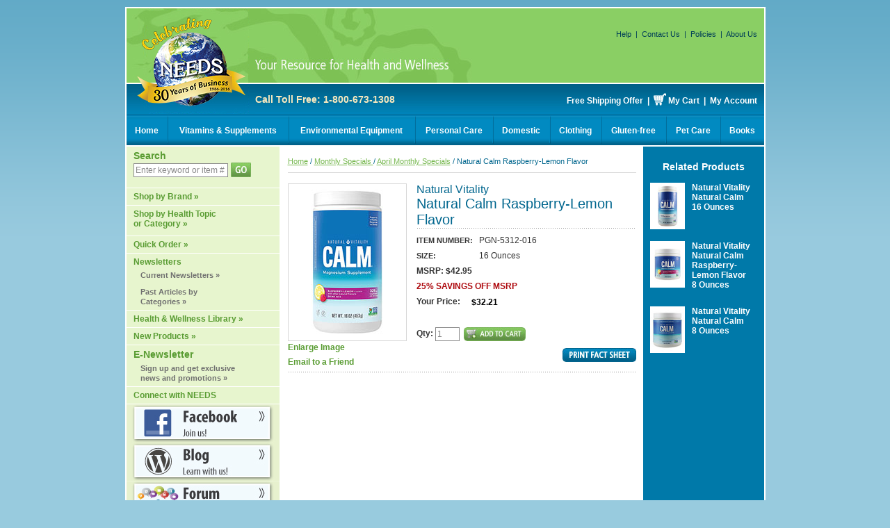

--- FILE ---
content_type: text/html; charset=UTF-8
request_url: https://www.needs.com/product/Natural_Vitality_Natural_Calm_Organic_Raspberry_Lemon_Flavor_16/ms_april_2023
body_size: 4295
content:

  




 
     
 
<!DOCTYPE html>
<html lang="en">
<html>
                             
     
   
   
                          
<head>
 <title>April Monthly Specials - Natural Calm Raspberry-Lemon Flavor</title>


  <link rel="stylesheet" type="text/css" href="/styles_sec.css">
    <meta name="ROBOTS" content="ALL">
  <meta name="ROBOTS" content="INDEX,FOLLOW">
  <meta http-equiv="Content-Type" content="text/html; charset=utf-8">
  <meta name="keywords" content="April Monthly Specials,,">
  <meta name="description" content="Natural Vitality Natural Calm Raspberry-Lemon Flavor 16 Ounces">
  <meta name="classification" content="Natural Calm Raspberry-Lemon Flavor">
  <meta name="verify-v1" content="ljCR7VOCuUJiDvA3WjocIyTpKzf4Tvhc8qA914qnyxg=" />
  <meta name="msvalidate.01" content="A913D84ADF654C3A530D53D9CC1730B3" />  
  <meta name="google-site-verification" content="Pb0Vr0bkQdyXxmWmDLggpE5pVUE3B35rGP6axHA0FkA" />
  <meta name="google-site-verification" content="W2Yvrm-QHNgnu6uqJKV5f54PjtkPIfJqvGhk6-7WO5Q" />
<script src="https://cdn.commercev3.net/cdn.needs.com/all.min.js" type="text/javascript" language="javascript"></script>
<script src="https://cdn.commercev3.net/cdn.needs.com/aj.min.js" type="text/javascript" language="javascript"></script>
  <link rel="shortcut icon" href="/images/favicon.ico">
<meta name="wot-verification" content="b19ecf81e0df9baebc7f"/>
<meta name="googlebot" content="index,follow">
<meta name="msvalidate.01" content="3B3E32B9ACB73907AEE8AA6D3DD2FB71" />
</head>

<!--N.E.E.D.S. (Nutritional Ecological Environmental Delivery System) is an international mail-order resource that specializes in providing products, information, and education in areas including Chemical Sensitivity, Environmental Illness, Fibromyalgia, and Candida. Our selection of products, designed to promote optimal health, include vitamins/supplements, personal care, domestics, pet care, and environmental equipment (air & water purification, seasonal affective disorder (SAD), and electromagnetic field (EMF). For every $25 spent on gift certificates, you get $5 credited to your NEEDS account.--><body>
<div id="pre_body"></div>

<div class="outer">
<table border="0" cellpadding="0" cellspacing="0" class="outer-table">
 <tr>
  <td id="area_top" colspan="3" valign="top">
   <table width="100%" border="0" cellpadding="0" cellspacing="0" height="153">
 <tr valign="top">
  <td rowspan="2" width="185">
   <a href="/"><img src="https://cdn.commercev3.net/cdn.needs.com/images/logo30.jpg" alt="Needs - Your Resource for Health and Wellness"></a></h1>
  </td>   

  <td colspan="2">

  <table width="100%" border="0" cellpadding="0" cellspacing="0" id="header">
  <tr><td align="right" id="top_nav">

   <a href="/help" class="top_links" alt="Help">Help</a>
   &nbsp;|&nbsp;
   <a href="/contact" class="top_links" alt="Contact Us">Contact Us</a>
   &nbsp;|&nbsp;
   <a href="/policies" class="top_links" alt="Policies">Policies</a>
   &nbsp;|&nbsp;
   <a href="/aboutus" class="top_links" alt="About Us">About Us</a>
   <!--&nbsp;|&nbsp;-->
 

  </td></tr>
  <tr><td class="header_vitamins" align="right">







 


 

  </td></tr>
  </table>

  </td>
 </tr>
 <tr id="header_gradient"> 
  <td height="44"  nowrap class="phone">Call Toll Free:  1-800-673-1308</td>
  <td class="header_right" align="right">
<div class="white_links">
<a href="javascript:void(0);" onclick="javascript:window.open('/free_shipping','','width=500,height=500,toolbars=yes,scrollbars=yes,status=no,menubar=yes,resizeable=yes'); return false;">Free Shipping Offer</a>
   &nbsp;|&nbsp;
   <a href="/viewcart"><img src="https://cdn.commercev3.net/cdn.needs.com/images/Cart_Icon2.png" class="inline2"></a> <a href="/viewcart">My Cart</a>
   &nbsp;|&nbsp;
   <a href="/member">My Account</a>



   </div>
  </td>
 </tr>
</table>

<table width="100%" border="0" cellpadding="0" cellspacing="0" height="44" class="nav_menu">
 <tr>
  <td class="nav_menu_links">
   <a href="/">Home</a>
  </td>
  <td width="2"><img src="https://cdn.commercev3.net/cdn.needs.com/images/top_nav_divider.jpg"></td>
  <td class="nav_menu_links">
   <a href="/prod_detail_list/Vitamins_Supplements">Vitamins & Supplements</a>
  </td>
  <td width="2"><img src="https://cdn.commercev3.net/cdn.needs.com/images/top_nav_divider.jpg"></td>
  <td class="nav_menu_links">
   <a href="/prod_detail_list/Environmental_Equipment">Environmental Equipment</a>
  </td>
  <td width="2"><img src="https://cdn.commercev3.net/cdn.needs.com/images/top_nav_divider.jpg"></td>
  <td class="nav_menu_links">
   <a href="/prod_detail_list/Personal_Care">Personal Care</a>
  </td>
  <td width="2"><img src="https://cdn.commercev3.net/cdn.needs.com/images/top_nav_divider.jpg"></td>
  <td class="nav_menu_links">
   <a href="/prod_detail_list/Domestic">Domestic</a>
  </td>
  <td width="2"><img src="https://cdn.commercev3.net/cdn.needs.com/images/top_nav_divider.jpg"></td>
  <td class="nav_menu_links">
   <a href="/prod_detail_list/pc_Clothing">Clothing</a>
  </td>
  <td width="2"><img src="https://cdn.commercev3.net/cdn.needs.com/images/top_nav_divider.jpg"></td>
  <td class="nav_menu_links">
   <a href="/prod_detail_list/Gluten_free">Gluten-free</a>
  </td>
  <td width="2"><img src="https://cdn.commercev3.net/cdn.needs.com/images/top_nav_divider.jpg"></td>
  <td class="nav_menu_links">
   <a href="/prod_detail_list/Pet_Care">Pet Care</a>
  </td>
  <td width="2"><img src="https://cdn.commercev3.net/cdn.needs.com/images/top_nav_divider.jpg"></td>
  <td class="nav_menu_links">
   <a href="/prod_detail_list/Books">Books</a>
  </td>
 </tr>
</table>  </td>
 </tr>
 <tr>
  <td id="area_middle_left" valign="top">
   <table width="100%" cellspacing="0" cellpadding="0" class="left">
 <tr>

  <td class="left_links"><div class="green14">Search</div>
<form method="post" action="index.php" style="margin:0px;padding:2px 0px 10px 0px;" name="searchform" onSubmit="if (searchform.keyword.value=='Enter keyword or item #') searchform.keyword.value='';">
<table width="100%" border="0" cellpadding="0" cellspacing="0">
 <tr>
  <td>
   <input type="hidden" name="action" value="Search">
   <input type="hidden" name="page" value="prod_detail_list">
   <input type="text" name="keyword" size="20" maxlength="50" class="formtext2" value="Enter keyword or item #" onFocus="if (this.value=='Enter keyword or item #') this.value='';" onblur="if (this.value=='') this.value='Enter keyword or item #';" style="width: 130px;">
   <input type="image" src="https://cdn.commercev3.net/cdn.needs.com/images/go_btn.jpg" name="submit" value="GO">
   <input type="hidden" name="fields" value="keywords,prod_name,sku,desc_header,prod_description,ext_id,cust_1,cust_2,cust_3,cust_4,cust_5,cust_6,attribute1,attribute2,attribute3,attribute4">
   <input type="hidden" name="search_type" value="prodcat">
   <!-- <input type="hidden" name="category" value="4">
   <input type="hidden" name="category_andor" value="and"> -->
   <input type="hidden" name="andor" value="and">
  </td>
 </tr>
</table>
</form></td>
 </tr>
 <tr>
  <td class="left_links"><a href="/prod_detail_list/Shop_by_Brand" alt="Shop by Brand">Shop by Brand &raquo;</a></td>
 </tr>
 <tr>
  <td class="left_links"><a href="/prod_detail_list/Shop_by_Health_Topic_or_Category">Shop by Health Topic <br>or Category &raquo;</a>
<img src="https://cdn.commercev3.net/cdn.needs.com/images/spacer.gif" height="5" width="100%">
</td>
 </tr>
 <tr>
  <td class="left_links"><a href="/express_order" alt="Quick Order">Quick Order &raquo;</a></td>
 </tr>
 

<td class="left_links">
   Newsletters
   <img src="https://cdn.commercev3.net/cdn.needs.com/images/spacer.gif" height="5" width="100%">
   <div class="left_sub_links">
   <a href="/email_archive" alt="Current Newsletters">Current Newsletters &raquo;</a><br>
   <img src="https://cdn.commercev3.net/cdn.needs.com/images/spacer.gif" height="10" width="100%">
   <a href="/prod_detail_list/Articles" alt"Past Articles by Categories">Past Articles by<br>
   Categories &raquo;</a><br>
   </div>
  </td>



 <tr>
  <td class="left_links">
  <a href="/prod_detail_list/Library" alt="Health & Wellness Library"> Health & Wellness Library &raquo;</a>
    </td>
 </tr>
 <tr>
   <tr>
  <td class="left_links"><a href="/prod_detail_list/New_Products" alt="New Products">New Products &raquo;</a></td>
 </tr>
  <tr>
  <td class="left_links"><div class="green14">E-Newsletter</div>
  <img src="https://cdn.commercev3.net/cdn.needs.com/images/spacer.gif" height="5" width="100%">
  <div class="left_sub_links"><a href="/customer_email">Sign up and get exclusive <br />news and promotions &raquo;</a></div></td>
 </tr>
 
 


<!--Remove Old NL sign-up code-->



  <tr>
    <td class="left_links">Connect with NEEDS</a></td>
  </tr>
  <tr>
    <td><a href="https://www.facebook.com/NEEDS.Health.Advice/" target="_blank" onmouseover="MM_swapImage('Image12','','/images/leftnav/NEEDS_SocialMediaButtons_Facebook1.jpg',1)" onmouseout="MM_swapImgRestore()"><img src="https://cdn.commercev3.net/cdn.needs.com/images/leftnav/NEEDS_SocialMediaButtons_Facebook1-Off.jpg" alt="Facebook" name="Image12" width="220" height="55" border="0" id="Image12" /></a></td>
  </tr>
  <tr>
    <td><a href="https://needswellness.wordpress.com//" target="_blank" onmouseover="MM_swapImage('Image5','','/images/leftnav/NEEDS_SocialMediaButtons_Blog2.jpg',1)" onmouseout="MM_swapImgRestore()"><img src="https://cdn.commercev3.net/cdn.needs.com/images/leftnav/NEEDS_SocialMediaButtons_Blog2-Off.jpg" alt="Blog" name="Image5" width="220" height="55" border="0" id="Image5" /></a></td>
  </tr>
  <tr>
    <td><a href="http://needs.forumchitchat.com/" target="_blank" onmouseover="MM_swapImage('Image4','','/images/leftnav/NEEDS_SocialMediaButtons_Forum.jpg',1)" onmouseout="MM_swapImgRestore()"><img src="https://cdn.commercev3.net/cdn.needs.com/images/leftnav/NEEDS_SocialMediaButtons_Forum-Off.jpg" alt="Twitter" name="Image4" width="220" height="55" border="0" id="Image4" /></a></td>
  </tr>
  <tr>
    <td><a href="https://www.youtube.com/user/NeedsTube/" target="_blank" onmouseover="MM_swapImage('Image11','','/images/leftnav/NEEDS_SocialMediaButtons_YouTube3.jpg',1)" onmouseout="MM_swapImgRestore()"><img src="https://cdn.commercev3.net/cdn.needs.com/images/leftnav/NEEDS_SocialMediaButtons_YouTube3-Off.jpg" alt="Twitter" name="Image11" width="220" height="55" border="0" id="Image11" /></a></td>
  </tr>
  <tr>
    <td><a href="/customer_testimonial" target="_self" onmouseover="MM_swapImage('Image14','','/images/leftnav/NEEDS_SocialMediaButtons_Testimonial4.jpg',1)" onmouseout="MM_swapImgRestore()"><img src="https://cdn.commercev3.net/cdn.needs.com/images/leftnav/NEEDS_SocialMediaButtons_Testimonial4-Off.jpg" alt="Twitter" name="Image14" width="220" height="55" border="0" id="Image14" /></a></td>
  </tr>
  <tr>
    <td><img src="https://cdn.commercev3.net/cdn.needs.com/images/space_white_1px.jpg" width="100%" height="1" alt="spacer"></td>
  </tr>



<!--teleseminar audio start-->
<tr>
<td>
<img src="https://cdn.commercev3.net/cdn.needs.com/images/spacer.gif" height="5" width="100%">
<span style="color: #599c32; font-size: 12px; font-weight: bold; padding: 5px 10px 50px 10px;">Listen and Learn</span> 
<img src="https://cdn.commercev3.net/cdn.needs.com/images/spacer.gif" height="5" width="100%">
    
<table width="162" border="0" align="center" cellpadding="0" cellspacing="0" class="white_border">
  <tr>
    <td>
      
      <table width="158" border="0" cellspacing="0" cellpadding="5">
       <tr>
        <td align="left" valign="top"><table width="148" border="0" cellspacing="0" cellpadding="0">
         <tr>
          
                        <td align="left" valign="top"><img src="https://cdn.commercev3.net/cdn.needs.com/images/author_sherry_rogers.jpg"  height="52" alt="Teleseminar Speaker" />
            </td>
            <!--teleseminar speaker image stop-->
            
            <td align="left" valign="top"><div class="left_audio_links"><a href="/wellness_seminars" alt="Teleseminar">Teleseminar Webcast &raquo;</a></div>
            
                       <span style="font-size: 11px; color: #707070; font-style: normal; font-weight: normal; padding: 0px 0px 0px 5px;">"How to Corona-Proof Your Life Follow Up" with Dr. Sherry Rogers. </span>
            </td>
                       
     
        </tr>
      </table>
      
      </td>
     </tr>
       <tr>
         <td align="left"><img src="https://cdn.commercev3.net/cdn.needs.com/images/space_white_1px.jpg" width="100%" height="1" alt="spacer"></td>
       </tr>
      <tr>
        <td align="left" valign="top" class="left_audio_links"><a href="/wellness_seminars" alt="Phone Seminars">Archived Teleseminar Webcasts &raquo;</a><br /></td>
      </tr>
   </table></td>
  </tr>
</table>
    <img src="https://cdn.commercev3.net/cdn.needs.com/images/spacer.gif" height="15" width="100%" alt="spacer">
    <img src="https://cdn.commercev3.net/cdn.needs.com/images/Left_Side_Logos_Footer4.jpg" width="100%" height="14" alt="spacer" />
  </td>
 </tr>
 
</table>




<table border="0" cellpadding="10" cellspacing="0" align="center">
    <td align="center">  
  <img src="https://cdn.commercev3.net/cdn.needs.com/images/PayPal_Logo_0212.jpg" alt="PayPal">
    
  </td></tr>
<tr>
<td align="center"><a href="https://www.tsys.com/about-us/" target="_blank"><img  src="https://cdn.commercev3.net/cdn.needs.com/images/authorize_lock_small.gif" border="0" alt="About TransFirst®"></a></td>
</tr>
<tr>

  <td align="center"><a href="https://www.tsys.com/contact-us.html" target="_blank"><img  src="https://cdn.commercev3.net/cdn.needs.com/images/mc_visa_logos.gif" border="0" alt="Card Acceptance"></a></td>
</tr>
<tr>

  <td align="center"><img  src="https://cdn.commercev3.net/cdn.needs.com/images/usps_logo.jpg" border="0" alt="Shipping"></td>
</tr>
<td align="center"><img src="https://cdn.commercev3.net/cdn.needs.com/images/DBS-Authorized-Online-Retailer.jpg" width="159px" height="159px" border=0 title="Doctor's Best Authorized Online Retailer" alt="Doctor's Best Authorized Online Retailer" /> </td>
</table>

<br><br>
</center>  </td>
  <td id="area_middle" valign="top">
   
<div id="breadcrumb">

<a href="/">Home</a>&nbsp;/&nbsp;<a href="/prod_detail_list/monthly_specials">Monthly Specials </a> /<a href="/prod_detail_list/ms_april_2023">April Monthly Specials</a>&nbsp;/&nbsp;Natural Calm Raspberry-Lemon Flavor
</div>
<div class="content_padding">
<img src="https://cdn.commercev3.net/cdn.needs.com/images/grayline.gif" width="100%" height="1">


 
<img src="https://cdn.commercev3.net/cdn.needs.com/images/spacer.gif" height="15" width="100%">
<table width="100%" border="0" cellpadding="0" cellspacing="0">
 <tr valign="top">
  <td width="185">

       <a href="javascript: void(0);" onclick= "javascript:window.open('/fullsize/4115/7447','popup','width=650,height=800,statusbar=no,toolbars=no,location=no,scrollbars=yes,resizeable=yes');">
      <img src="https://cdn.commercev3.net/cdn.needs.com/images/uploads/4115_17274_large.jpg" border="0" alt="Natural Calm Raspberry-Lemon Flavor" class="bordered" id='product_image_PGN-5312-016'>
       Enlarge Image</a><img src="https://cdn.commercev3.net/cdn.needs.com/images/spacer.gif" height="5" width="100%">
   
   <a href="javascript:void(0);" onclick="javascript:window.open('/tellfriend/4115/7447','popup','width=400,height=500,statusbar=no,toolbars=no,location=no,scrollbars=yes,resizeable=yes');">Email to a Friend</a>

  </td>
  <td class="normaltext">
   <a href="/search_redirect/Natural Vitality"><span class="blue16">Natural Vitality</span></a><br>   <span class="blue20">Natural Calm Raspberry-Lemon Flavor</span>


   <div class="dots"><img src="https://cdn.commercev3.net/cdn.needs.com/images/spacer.gif" height="1"></div>

        
   
   
   
<form method="post" name="product_form" action="index.php" style="margin:0;padding:0;">
<input type="hidden" name="action" value="AddCart">

<table border="0" cellspacing="0" cellpadding="3">
 <tr>
  <td>
   <input type="hidden" name="custom_form" value="">
  </td>
 </tr>
    </table>


  
<div id="cat_price"><b>

<table cellspacing="0" cellpadding="0">
 <tr>
  <td class="smalltext"><b>ITEM NUMBER:&nbsp; &nbsp;</b></td>
  <td class="normaltext">PGN-5312-016</td>
 </tr>

 <tr>
  <td class="smalltext"><b>SIZE:&nbsp; &nbsp;</b></td>
  <td class="normaltext">16 Ounces</td>
 </tr>
</table>

   MSRP: $42.95<br>
  
  
  
  <span class="savings">25% SAVINGS OFF MSRP</span><br>
 
 Your Price: <input type="text" class="dynamic_qty" id="price_4115" value="$32.21" readonly="readonly" style="font-size:12px;font-family:arial,helvetica,sans-serif;text-align:center;">



     
    <img src="https://cdn.commercev3.net/cdn.needs.com/images/spacer.gif" height="2" width="100%">
<span class="savings"></span><br>
Qty: <input type="text" name="qty" id="qty_4115" value="1" maxlength="3" class="formtext2" size="3">&nbsp;
          <input type="image" src="https://cdn.commercev3.net/cdn.needs.com/images/addtocart_btn.jpg" name="submit" value="Buy Now" class="inline">
            <input type="hidden" name="prod_name" value="Natural Calm Raspberry-Lemon Flavor">
      <input type="hidden" name="prod_id" value="4115">
      <input type="hidden" name="cat_id" value="7447">
      <input type="hidden" name="sku" value="PGN-5312-016">
      <input type="hidden" name="price" id="hidden_price_4115" value="32.21">
        </b></div>





</form>

<img src="https://cdn.commercev3.net/cdn.needs.com/images/spacer.gif" width="100%" height="10">
<div align="right">

<a href="javascript:void(0);" onclick="javascript:window.open('/product_print/4115/7447','print_','width=800,height=550,toolbars=yes,scrollbars=yes,status=no,menubar=yes,resizeable=yes'); return false;"><img src="https://cdn.commercev3.net/cdn.needs.com/images/factsheet_btn.jpg" class="inline"></a>
</div><br>

  </td>
 </tr>
</table>



<div class="dots"><img src="https://cdn.commercev3.net/cdn.needs.com/images/spacer.gif" height="1"></div>
<img src="https://cdn.commercev3.net/cdn.needs.com/images/spacer.gif" height="10" width="100%">


 




</div>

    
  </td>
  <td id="area_middle_right" valign="top">
   
<br>
<div class="right_blue2">
<div class="right_padding">

<span class="white14"><center><b>Related Products</b></center></span>
<img src="https://cdn.commercev3.net/cdn.needs.com/images/spacer.gif" height="15" width="100%">
<table width="100%" cellpadding="0" cellspacing="0" border="0" >




 <tr>
  <td style="padding-bottom:10px;">

  <table width="100%" cellpadding="0" cellspacing="0" style="padding-bottom:7px;">
  <tr valign="top"><td width="60">
   <a href="/product/Natural_Vitality_Natural_Calm_16/vsrgb_Natural_Vitality"><img src="https://cdn.commercev3.net/cdn.needs.com/images/uploads/4114_17275_thumb.jpg" alt="Natural Calm" width="50"></a>
  </td>
  <td valign="top" style="padding-bottom:7px;" class="white_links">
   Natural Vitality<br>   <a href="/product/Natural_Vitality_Natural_Calm_16/vsrgb_Natural_Vitality"><b>Natural Calm</b></a><br>
                16 Ounces
       

  </td>
 </tr>
</table>

 </td>
 </tr>



 <tr>
  <td style="padding-bottom:10px;">

  <table width="100%" cellpadding="0" cellspacing="0" style="padding-bottom:7px;">
  <tr valign="top"><td width="60">
   <a href="/product/Natural_Vitality_Natural_Calm_Organic_Raspberry_Lemon_Flavor_8/vsrgb_Natural_Vitality"><img src="https://cdn.commercev3.net/cdn.needs.com/images/uploads/2743_17273_thumb.jpg" alt="Natural Calm Raspberry-Lemon Flavor" width="50"></a>
  </td>
  <td valign="top" style="padding-bottom:7px;" class="white_links">
   Natural Vitality<br>   <a href="/product/Natural_Vitality_Natural_Calm_Organic_Raspberry_Lemon_Flavor_8/vsrgb_Natural_Vitality"><b>Natural Calm Raspberry-Lemon Flavor</b></a><br>
                8 Ounces
       

  </td>
 </tr>
</table>

 </td>
 </tr>



 <tr>
  <td style="padding-bottom:10px;">

  <table width="100%" cellpadding="0" cellspacing="0" style="padding-bottom:7px;">
  <tr valign="top"><td width="60">
   <a href="/product/Natural_Vitality_Natural_Calm_8/vsrgb_Natural_Vitality"><img src="https://cdn.commercev3.net/cdn.needs.com/images/uploads/2740_16057_thumb.jpg" alt="Natural Calm" width="50"></a>
  </td>
  <td valign="top" style="padding-bottom:7px;" class="white_links">
   Natural Vitality<br>   <a href="/product/Natural_Vitality_Natural_Calm_8/vsrgb_Natural_Vitality"><b>Natural Calm</b></a><br>
                8 Ounces
       

  </td>
 </tr>
</table>

 </td>
 </tr>

 </table>
</div>
</div>
  </td>
 </tr>
 <tr>
  <td id="area_bottom" colspan="3">
   <div class="white_links">
<a href="/tracking">Order Status</a>
&nbsp;|&nbsp;
<a href="/help">Help</a>
&nbsp;|&nbsp;
<a href="/contact">Contact Us</a>
&nbsp;|&nbsp;
<a href="/policies">Policies</a>
&nbsp;|&nbsp;
<a href="/aboutus">About Us</a>
&nbsp;|&nbsp;
<a href="/order_tracking">Tracking</a>
&nbsp;|&nbsp;
<a href="/site_map">Site Map</a>

<br />

<script type="text/javascript" src="https://cdn.ywxi.net/js/1.js" async></script>  </td>
 </tr>
</table>
<center><div id="footer_text">
 &copy; 2023 Nutritional Ecological Environmental Delivery System<br><br><div align="justify">The claims made about specific products throughout this website have not been evaluated by the United States Food and Drug Administration and are not intended to diagnose, treat, cure or prevent disease. The information provided on this website is for informational purposes only and is not intended as a substitute for advice from your physician or other health care professional. You should not use the information on this website for diagnosis or treatment of any health problem or other treatment. You should consult with a healthcare professional before starting any diet, exercise, or supplementation program, before taking any medication, or if you have or suspect you might have a health problem. The product ingredients and images displayed on this website may differ from information contained on or in current product labels.<br /><br />N.E.E.D.S. (Nutritional Ecological Environmental Delivery System) is an international mail-order resource that specializes in providing products, information, and education in the areas of Chemical Sensitivity, Environmental Illness, Fibromyalgia, Celiac Disease, and Candida. Our selection of products includes Vitamins and Supplements, Environmental Equipment [air & water purification, portable saunas, oral hygiene, seasonal affective disorder (SAD) and electromagnetic field (EMF) products], Gluten-Free Foods, Personal Care, Domestic, and Pet Care items, and a variety  of books.</div>
</div></center>
<div class="meta_post_body"></div>
</body>
<!--default-->
</html>

--- FILE ---
content_type: text/css
request_url: https://www.needs.com/styles_sec.css
body_size: 4786
content:
/* CORE */

html {
 font-family: Arial, Tahoma, Helvetica, sans-serif;
}

body {
 margin:10px 10px 10px 10px;
 color: #000000;
 background-image: url(/images/bg.gif);
 background-repeat: repeat-x;
 background-color: #98cade;
 padding:0px;
}
.consultations_name {
	font-family: "Times New Roman", Times, serif;
	font-size: 11pt;
	font-weight: bold;
}
.consultations_title {
	font-family: "Times New Roman", Times, serif;
	font-size: 12pt;
	font-weight: bold;
	color: #00668e;
}

p, li, ul, ol, h1, h2, h3, h4, h5, h6 {
 font-family: Arial, Tahoma, Helvetica, sans-serif;
 text-align: left;
}

#popup_table {
 border: 2px solid white;
 background: white;
}

.outer {
 text-align: center;
}

.outer-table {
 margin-left: auto;
 margin-right: auto;
 width: 921px;
 border: 2px solid white;
}

.gradient_bottom {
 background-image: url(/images/gradient_bottom.jpg);
 background-repeat: repeat-x;
 border-bottom: 2px solid white;
 height: 18px;
}

.gradient_top {
 background-image: url(/images/gradient_top.jpg);
 background-repeat: repeat-x;
 border-top: 2px solid white;
 height: 18px;
}

.home_area {
 background-color: #e1f0f5;
}

.dots {
 background-image: url(/images/dots.gif);
 background-repeat: repeat-x;
}

.header_right {
 padding-right: 10px;
}

.header_vitamins {
 vertical-align: bottom;
 padding: 0px 10px 2px 0px;
}

#cat_price {
 line-height: 22px;
}

.greenline {
 border-bottom: 2px solid #afea8f;
}

.viewall {
 text-align: right;
 vertical-align: bottom;
}

.viewall a:link, .viewall a:visited {
 color: #599c32;
 font-size: 12px;
 font-weight: bold;
 text-decoration: none;
}

.viewall a:hover, .viewall a:active {
 color: #599c32;
 font-size: 12px;
 font-weight: bold;
 text-decoration: underline;
}

.bordered {
 border: 1px solid #d7d7d7;
}

.category {
 text-align: left;
}

.login_area {
 background-color: #dfe8b8;
 text-align: left;
 padding: 10px;
}

.content_padding {
 padding: 0px 10px 0px 10px;
}

.content_padding2 {
 padding: 10px 10px 10px 10px;
}

.right_padding {
 padding: 0px 10px 0px 10px;
}

.right_blue {
 background-color: #0089c0;
 padding-top: 5px;
 padding-bottom: 5px;
}

.right_blue2 {
 background-color: #0079a9;
 padding-top: 5px;
 padding-bottom: 5px;
}

.right_blue3 {
 background-color: #00668e;
 padding-top: 5px;
 padding-bottom: 5px;
}

.right_blue2 a:link, .right_blue2 a:visited {
 color: #8acf64;
 font-size: 12px;
 font-weight: bold;
 text-decoration: none;
}

.right_blue2 a:hover, .right_blue2 a:active {
 color: #8acf64;
 font-size: 12px;
 font-weight: bold;
 text-decoration: underline;
}

.right_blue3 a:link, .right_blue3 a:visited {
 color: white;
 font-size: 12px;
 font-weight: bold;
 text-decoration: none;
}

.right_blue3 a:hover, .right_blue3 a:active {
 color: white;
 font-size: 12px;
 font-weight: bold;
 text-decoration: underline;
}

.takeaction {
 background-image: url(/images/right_bg.jpg);
 background-repeat: no-repeat;
}

.takeaction a:link, .takeaction a:visited {
 color: #8acf64;
 font-size: 12px;
 font-weight: bold;
 text-decoration: none;
}

.takeaction a:hover, .takeaction a:active {
 color: #8acf64;
 font-size: 12px;
 font-weight: bold;
 text-decoration: underline;
}

.top_menu {
 font-size: 12px;
 font-weight: normal;
 padding: 0px 0px 0px 5px;
}

.top_menu_on {
 font-size: 12px;
 font-weight: normal;
 padding: 0px 0px 0px 5px;
 background:white;
}

.sub_menu {
 font-size: 12px;
 font-weight: normal;
 padding: 0px 0px 0px 10px;
}

.sub_menu_on {
 font-size: 12px;
 font-weight: normal;
 padding: 0px 0px 0px 10px;
 background:white;
}

.sub_menu2 {
 font-size: 12px;
 font-weight: normal;
 padding: 0px 0px 0px 15px;
}

.sub_menu2_on {
 font-size: 12px;
 font-weight: normal;
 padding: 0px 0px 0px 15px;
 background:white;
}

td {
 font-family: Arial, Tahoma, Helvetica, sans-serif;
}

th {
 font-family: Arial, Tahoma, Helvetica, sans-serif;
 color: black;
 background-color: #e1e1e1;
 font-size: 12px;
 font-weight: bold;
 padding: 5px;
 text-align: center;
}

h1, h1 a:link, h1 a:visited {
 margin: 0px 4px 0px 4px;
 padding: 0;
 font-size: 30px;
 letter-spacing: 1pt;
 font-weight: bold;
 color: #000066;
 text-decoration: none;
}

h1 a:hover, h1 a:active {
 margin: 0px 4px 0px 4px;
 padding: 0;
 font-size: 30px;
 letter-spacing: 1pt;
 font-weight: bold;
 color: #000066;
 text-decoration: underline;
}

h2 {
 margin-top: 0px;
 margin-bottom: 0px;
 margin-left: 8px;
 margin-right: 8px;
 font-size: 1.25em;
 letter-spacing: 3pt;
 padding: 0px;
 font-weight: bold;
}

h3 {
 text-align: left;
 border-top: 0px solid #CCC;
 border-right: 0px solid #000000;
 border-bottom: 0px solid #afea8f;
 border-left: 0px solid #000000;
 font-size: 20px;
 letter-spacing: 0pt;
 font-weight: normal;
 margin: 0px 0px 0px 0px;
 padding: 2px 0px 2px 0px;
 color: #77b256;
}

h4 {
 text-align: left;
 border-top: 0px solid #CCC;
 border-right: 0px solid #000000;
 border-bottom: 0px solid #afea8f;
 border-left: 0px solid #000000;
 font-size: 20px;
 letter-spacing: 0pt;
 font-weight: normal;
 margin: 0px 0px 0px 0px;
 padding: 2px 0px 2px 0px;
 color: #77b256;
}

h5 {
 margin-top: 0px;
 margin-bottom: 12px;
 margin-left: 0px;
 margin-right: 0px;
 font-size: 0.85em;
 letter-spacing: 1pt;
 padding: 0px;
 font-weight: bold;
}

h6 {
 margin-top: 0px;
 margin-bottom: 0px;
 margin-left: 8px;
 margin-right: 8px;
 font-size: 1.25em;
 letter-spacing: 3pt;
 padding: 0px;
 font-weight: bold;
}

img {
	display: block;
	border:0;
	text-align: center;
}

.inline {
 display: inline;
 border:0;
 vertical-align: middle;
}

.inline2 {
 display: inline;
 border:0;
 vertical-align: bottom;
}

#header_gradient {
 background-image: url(/images/header_gradient.jpg);
}

.content_gradient {
 background-image: url(/images/gradient_top.jpg);
 background-repeat: repeat-x;
 height: 18px;
}

.phone {
 text-align: left;
 color: #f7e8be;
 font-size: 14px;
 font-weight: bold;
}

#header {
 height: 109px;
 background-image: url(/images/tagline.jpg);
 background-repeat: no-repeat;
 background-color: #8acf64;
}

#top_nav {
 text-align: right;
 font-size: 11px;
 color: #003e57;
 font-weight: normal;
 padding: 10px 10px 0px 0px;
}

#breadcrumb {
 font-size: 11px;
 font-weight: normal;
 padding: 15px 10px 10px 10px;
 color: #00668e;
}

#breadcrumb a:link, #breadcrumb a:visited {
 font-size: 11px;
 font-weight: normal;
 color: #77b850;
 text-decoration: underline;
}

#breadcrumb a:hover, #breadcrumb a:active {
 font-size: 11px;
 font-weight: normal;
 color: #77b850;
 text-decoration: none;
}

#area_top {
 border-top: 0px solid #666666;
 border-left: 0px solid #666666;
 border-bottom: 2px solid white;
 border-right: 0px solid #666666;
 background-color: #e1e1e1;
}

#area_bottom {
 border-top: 2px solid white;
 border-left: 0px solid #666666;
 border-bottom: 0px solid #000000;
 border-right: 0px solid #666666;
 background-color: #00668e;
 padding: 15px 0px 15px 0px;
}

#area_middle_left {
 border-top: 0px solid #000000;
 border-left: 0px solid #666666;
 border-bottom: 0px solid #666666;
 border-right: 2px solid white;
 padding: 0px 0px 0px 0px;
 width: 192px;
 background: white;
}

#area_middle {
 border-top: 0px solid #666666;
 border-bottom: 0px solid #000000;
 border-right: 0px solid #000000;
 border-left: 0px solid #000000;
 padding: 0px 0px 0px 0px;
 background-color: #ffffff;
 text-align:left;
 width: 545px;
 /*background-image: url(/images/content_tab.jpg);*/
 background-repeat: no-repeat;
}

#area_middle2 {
 border-top: 0px solid #666666;
 border-bottom: 0px solid #000000;
 border-right: 0px solid #000000;
 border-left: 0px solid #000000;
 padding: 0px 0px 0px 0px;
 background-color: #ffffff;
 text-align:left;
 width: 723px;
 background-image: url(/images/gradient_top.jpg);
 background-repeat: repeat-x;
}

#area_middle_right {
 border-top: 0px solid #666666;
 border-bottom: 0px solid #000000;
 border-right: 0px solid #000000;
 border-left: 0px solid #000000;
 padding: 0px 0px 0px 0px;
 background-color: #0079a9;
 /*background-image: url(/images/right_shadow.jpg);*/
 background-repeat: repeat-y;
 text-align:left;
width: 178px;
}

.color_block {
 background-image: url(/images/right_color_block.jpg);
 background-repeat: no-repeat;
}

/*.category_button {
 text-align: left;
}

.category_button_on {
 text-align: left;
}*/

input {
 vertical-align:middle;
}

.sitesearch_btn {
 text-align: center;
 width:auto;
 display:inline; display:inline-block;
 margin:0.0em; padding:0px 2px 0px 2px;
 font-size:11px;
 font-family: Arial, Tahoma, Helvetica, sans-serif;
 font-weight:normal;
 text-decoration:none;
 background:#666;
 color:white;
 border: 1px solid #333;
 vertical-align:middle;
 cursor:default; cursor:pointer;
}

.addtocart_btn {
 display:inline; display:inline-block;
 width:100px;
 margin:0.0em; padding:0px;
 font-size:11px;
 font-family: Arial, Tahoma, Helvetica, sans-serif;
 font-weight:normal;
 text-decoration:none;
 text-align:center;
 background:#CCC;
 color:#333;
 border:1px solid #666;
 vertical-align:middle;
 white-space:nowrap;
 cursor:default; cursor:pointer;
}

.addtocart_btn[class] {
 width:auto;
}

/*.addtocart_btn:hover { background:#CCC; color:#333; text-decoration: none;}
.addtocart_btn:hover strong { background:#CCC; color:black;}*/

.btnstyle1 {
 background-image: url(/images/btn_bg.jpg);
 background-repeat: repeat-x;
 font-weight: bold;
 font-size: 12px;
 color: white;
 border: 1px solid #77b356;
 border-width: 0px 1px 0px 1px;
 padding: 1px 2px 1px 2px;
}

.btnstyle2 { background:#e1e1e1; color:black;}

.product_panel .buy_button {
 padding: 8px 8px 8px 8px;
 text-align: right;
}

.product_panel .price, .units {
 padding: 0px 8px 0px 8px;
 font-size: 85%;
 font-weight: bold;
 letter-spacing: 1pt;
}

.prev_next_space {
 padding: 10px 0px 10px 0px;
}

.prev_next_space2 {
 padding: 10px 0px 10px 0px;
}

#prev_next {
 text-align: right;
 padding: 0px;
 font-size: 12px;
 font-weight: normal;
 color: #333333;
}

#prev_next a:link, #prev_next a:visited {
 font-size: 12px;
 font-weight: normal;
 color: #333333;
 text-decoration: none;
}

#prev_next a:hover, #prev_next a:active {
 font-size: 12px;
 font-weight: normal;
 color: #333333;
 text-decoration: underline;
}

.selected {
 font-size: 12px;
 font-weight: bold;
 color: #599c32;
}

.product_panel {
 padding: 15px 8px 0px 8px;
 border-top: 1px solid #d7d7d7;
 border-bottom: 0px solid #d7d7d7;
 border-left: 0px solid #000000;
 border-right: 0px solid #000000;
}

.product_thumbnail {
 padding: 8px 8px 8px 8px;
 border-right: 1px dotted #000000;
 width: 150px;
}

.strike {
 text-decoration: line-through 
}

.savings {
 font-size: 12px;
 font-weight: bold;
 color: #ae0b10;
}

.productprice {
 font-size: 12px;
 font-weight: bold;
 color: black;
 background: #fff955;
 padding: 1px 3px 1px 3px;
}

.prodshipweight {
 font-size: 12px;
 font-weight: normal;
 color: black;
 background: transparent;
}

.green14 {
 color: #599c32;
 font-size: 14px;
 font-weight: bold;
}

.green16 {
 color: #599c32;
 font-size: 16px;
 font-weight: normal;
}

.white18 {
 color: white;
 font-size: 18px;
 font-weight: normal;
 line-height: 20px;
}

.white14 {
 color: white;
 font-size: 14px;
 font-weight: normal;
}

.white12 {
 color: white;
 font-size: 12px;
 font-weight: normal;
}

.blue16 {
 color: #00668e;
 font-size: 16px;
 font-weight: normal;
}

.blue13 {
 color: #00668e;
 font-size: 13px;
 font-weight: bold;
}
.blue12 {
 color: #00668e;
 font-size: 12px;
 font-weight: bold;
}


.blue20 {
 color: #00668e;
 font-size: 20px;
 font-weight: normal;
}
.blue20header {
 color: #00668e;
 font-size: 24px;
 font-weight: normal;
 font-weight: bold;
}

.largetext {
 font-size: 16px;
 font-weight: bold;
 color: black;
}

.normaltext {
 font-size: 12px;
 font-weight: normal;
 color: #333333;
}
.newsletter{
 font-size: 12px;
text-indent: 50px;
 font-weight: normal;
 color: #333333;
}

.smalltext {
 font-size: 11px;
 font-weight: normal;
 color: #333333;
}

.xsmalltext {
 font-size: 10px;
 font-weight: normal;
 color: black;
}
.dark_red12 {
 color: #900;
 font-size: 12px;
 font-weight: normal;
}
.dark_red14 {
 color: #900;
 font-size: 14px;
 font-weight: normal;
}


#checkoutPanel {
 padding: 16px 16px 16px 16px;
}

#checkoutPanel td{
 padding: 5px 5px 5px 5px;
}

#checkoutPanelBar{
 padding: 5px 5px 5px 5px;
 border-top: 5px solid #000000;
 border-bottom: 5px solid #000000;
 border-left: 5px solid #000000;
 border-right: 5px solid #000000;
 background-color: #000066;
 color: #ffffff;
 font-size: 0.95em;
 font-weight: bold;
}

#checkoutPanelBar2{
 padding: 5px 5px 5px 5px;
 border-top: 5px solid #000000;
 border-bottom: 5px solid #000000;
 border-left: 5px solid #000000;
 border-right: 5px solid #000000;
 background-color: #000066;
 color: #ffffff;
 font-weight: bold;
}

#checkoutPanelWarning {
 color: white;
 background-color: #ff0000;
}

#checkout_panel table{
 padding: 0px 0px 0px 0px;
 border-top: 1px solid #000000;
 border-bottom: 1px solid #000000;
 border-left: 1px solid #000000;
 border-right: 1px solid #000000;
}

#cartHelpText{
 font-size: 12px;
 font-weight: normal;
 color: black;
}

#area_middle_wholesale {
 border-top: 1px solid #000000;
 border-bottom: 1px solid #000000;
 border-right: 1px solid #000000;
 border-left: 1px solid #000000;
 padding: 8px 8px 8px 8px;
}

#wholesaleTableBorder{
 border-top: 0px solid #aaaaaa;
 border-bottom: 1px solid #aaaaaa;
 border-left: 1px solid #aaaaaa;
 border-right: 1px solid #aaaaaa;
}

#wholesaleCategoryRow{
 border-top: 0px solid #000000;
 border-bottom: 0px solid #000000;
 border-left: 0px solid #000000;
 border-right: 0px solid #000000;
 background-color: #000066;
 color: #ffffff;
 font-size: 0.95em;
 font-weight: bold;
 text-align: center;
}

#wholesaleSubCategoryRow{
 border-top: 0px solid #000000;
 border-bottom: 0px solid #000000;
 border-left: 0px solid #000000;
 border-right: 0px solid #000000;
 background-color: #ccc088;
 color: #666666;
 font-size: 0.80em;
 font-weight: bold;
 text-align: center;
}

#wholesaleTitleRow{
 padding: 3px 3px 3px 3px;
 border-top: 0px solid #000000;
 border-bottom: 0px solid #000000;
 border-left: 0px solid #000000;
 border-right: 0px solid #000000;
 background-color: #ccc594;
 color: #666666;
 font-size: 0.75em;
}

#wholesaleProdParentRow{
 background-color: #000066;
 color: #666666;
 font-size: 0.75em;
 font-weight: bold;
}

#wholesaleProdParentRow td{
 border-top: 1px solid #aaaaaa;
 border-bottom: 0px solid #666666;
 border-left: 0px solid #000000;
 border-right: 0px solid #000000;
}

#wholesaleProdChildRow{
 padding: 10px 5px 5px 5px;
 border-top: 0px solid #000000;
 border-bottom: 0px solid #000000;
 border-left: 0px solid #000000;
 border-right: 0px solid #000000;
 background-color: #000066;
 color: #666666;
 font-size: 0.75em;
}

#wholesaleText{
 background-color: #ffffff;
 color: #666666;
 font-size: 0.75em;
 font-weight: bold;
}

#wholesaleHeaderText{
 background-color: #ffffff;
 color: #666666;
 font-size: 0.85em;
 font-weight: bold;
}

#footer_text {
 width: 850px;
 padding: 15px 0px 20px 0px;
 font-size: 11px;
 font-weight: normal;
 color: #003c53;
 text-align: center;
}

.nav_menu {
 background-image: url(/images/top_nav_bg.jpg);
}

.nav_menu_links a:link, .nav_menu_links a:visited {
 color: white;
 text-decoration: none;
 font-size: 12px;
 font-weight: bold;
 padding: 0px 10px 0px 10px;
}

.nav_menu_links a:hover, .nav_menu_links a:active {
 color: #afea8f;
 text-decoration: none;
 font-size: 12px;
 font-weight: bold;
 padding: 0px 10px 0px 10px;
}

a:link,a:visited {
 color: #599c32;
 text-decoration: none;
 font-weight: bold;
 font-size: 12px;
}

a:hover,a:active {
 color: #599c32;
 font-weight: bold;
 text-decoration: underline;
 font-size: 12px;
}

A.menu_links:link,A.menu_links:visited {
 color: #000066;
 text-decoration: underline;
 font-size:12px;
 font-weight:bold;
}

A.menu_links:hover,A.menu_links:active {
 color: blue;
 text-decoration: underline;
 font-size:12px;
 font-weight:bold;
}

A.top_links:link,A.top_links:visited {
 color: #003e57;
 text-decoration: none;
 font-size: 11px;
 font-weight: normal;
}

A.top_links:hover,A.top_links:active {
 color: #003e57;
 text-decoration: underline;
 font-size: 11px;
 font-weight: normal;
}

.white_links {
 color: white;
 font-size: 11px;
}

.white_links a:link, .white_links a:visited {
 color: white;
 text-decoration: none;
 font-size: 11px;
 font-weight: normal;
}

.white_links a:hover, .white_links a:active {
 color: white;
 text-decoration: underline;
 font-size: 11px;
 font-weight: normal;
}

.left {
 background-color: #e7f5ce;
 text-align: left;
}

.left_links {
 border-bottom: 1px solid white;
 color: #599c32;
 font-size: 12px;
 font-weight: bold;
 padding: 5px 10px 5px 10px;
}

.left_links a:link, .left_links a:visited {
 color: #599c32;
 text-decoration: none;
 font-size: 12px;
 font-weight: bold;
}

.left_links a:hover, .left_links a:active {
 color: #599c32;
 text-decoration: underline;
 font-size: 12px;
 font-weight: bold;
}

.left_sub_links {
 padding: 0px 0px 0px 10px;
}

.left_sub_links a:link, .left_sub_links a:visited {
 color: #707070;
 text-decoration: none;
 font-size: 11px;
 font-weight: bold;
}

.left_sub_links a:hover, .left_sub_links a:active {
 color: #707070;
 text-decoration: underline;
 font-size: 11px;
 font-weight: bold;
}

.left_audio_links {
 padding: 0px 0px 0px 5px;
}

.left_audio_links a:link, .left_audio_links a:visited {
 color: #707070;
 text-decoration: none;
 font-size: 12px;
 font-weight: bold;
}

.left_audio_links a:hover, .left_audio_links a:active {
 color: #707070;
 text-decoration: underline;
 font-size: 12px;
 font-weight: bold;
}

.prod_links {
 padding: 5px 0px 3px 0px;
}

.prod_links a:link, .prod_links a:visited {
 color: black;
 text-decoration: none;
 font-size: 12px;
 font-weight: bold;
}

.prod_links a:hover, .prod_links a:active {
 color: black;
 text-decoration: underline;
 font-size: 12px;
 font-weight: bold;
}

.prod_links2 {
 padding: 0px 0px 0px 0px;
}

.prod_links2 a:link, .prod_links2 a:visited {
 color: #006a95;
 text-decoration: none;
 font-size: 12px;
 font-weight: bold;
}

.prod_links2 a:hover, .prod_links2 a:active {
 color: #006a95;
 text-decoration: underline;
 font-size: 12px;
 font-weight: bold;
}

.right_links {
 color: white;
 font-size: 12px;
 font-weight: bold;
}

.right_links a:link, .right_links a:visited {
 color: white;
 text-decoration: none;
 font-size: 12px;
 font-weight: bold;
}

.right_links a:hover, .right_links a:active {
 color: white;
 text-decoration: underline;
 font-size: 12px;
 font-weight: bold;
}

.special_order_info {
 color: #006993;
 font-size: 14px;
 font-weight: bold;
 padding: 2px 0px 2px 0px;
 vertical-align: bottom;
}

.special_order_info a:link, .special_order_info a:visited {
 color: #006993;
 font-size: 12px;
 font-weight: bold;
 text-decoration: none;
}

.special_order_info a:hover, .special_order_info a:active {
 color: #006993;
 font-size: 12px;
 font-weight: bold;
 text-decoration: underline;
}

.special_order {
 color: #FF0000;
 font-size: 12px;
 font-weight: bold;
}

.white_border {
	border: 2px solid #FFF;
	background-color: #FECF44;
}
.orangeheader {
 text-align: left;
 color: #FF6600;
 font-size: 24px;
 font-weight: bold;
}
.orange14 {
 color: #FF6600;
 font-size: 14px;
 font-weight: bold;
}
.orange16 {
 color: #FF6600;
 font-size: 16px;
 font-weight: normal;
}
.purpleheader {
 text-align: left;
 color: #7F2C72;
 font-size: 24px;
 font-weight: bold;
}
.purple14 {
 color: #7F2C72;
 font-size: 14px;
 font-weight: bold;
}
.purple16 {
 color: #7F2C72;
 font-size: 16px;
 font-weight: normal;
}
.pinkheader {
 text-align: left;
 color: #EC008B;
 font-size: 24px;
 font-weight: bold;
}
.pink14 {
 color: #EC008B;
 font-size: 14px;
 font-weight: bold;
}
.pink16 {
 color: #EC008B;
 font-size: 16px;
 font-weight: normal;
}
.greenheader {
 text-align: left;
 color: #92C23D;
 font-size: 24px;
 font-weight: bold;
}
.redheader {
 text-align: left;
 color: #FF0000;
 font-size: 24px;
 font-weight: bold;
}
.red14 {
 color: #FF0000;
 font-size: 14px;
 font-weight: bold;
}
.red16 {
 color: #FF0000;
 font-size: 16px;
 font-weight: normal;
}
.blueheader {
 text-align: left;
 color: #0000FF;
 font-size: 24px;
 font-weight: bold;
}
.blue14 {
 color: #0000FF;
 font-size: 14px;
 font-weight: bold;
}
.blueH16 {
 color: #0000FF;
 font-size: 16px;
 font-weight: normal;
}
.tealheader {
 text-align: left;
 color: #60857F;
 font-size: 24px;
 font-weight: bold;
}
.teal14 {
 color: #60857F;
 font-size: 14px;
 font-weight: bold;
}
.teal16 {
 color: #60857F;
 font-size: 16px;
 font-weight: normal;
}
.beigeheader {
 text-align: left;
 color: #c5b597;
 font-size: 24px;
 font-weight: bold;
}
.beige14 {
 color: #c5b597;
 font-size: 14px;
 font-weight: bold;
}
.beige16 {
 color: #c5b597;
 font-size: 16px;
 font-weight: normal;
}
A.green:link, A.green:visited {
 color: #599c32;
 font-size: 12px;
 font-weight: bold;
 text-decoration: none;
}

A.green:hover, A.green:active {
 color: #599c32;
 font-size: 12px;
 font-weight: bold;
 text-decoration: underline;
}

A.mainarea_links:link,A.mainarea_links:visited {
 color: #000066;
 font-size: 12px;
 font-family: Arial, Tahoma, Helvetica, sans-serif;
 text-decoration: none;
}

A.gateway_links:link,A.gateway_links:hover,A.gateway_links:active,A.gateway_links:visited {
 color: #cccccc;
 font-size: 10px;
 font-family: Arial, Tahoma, Helvetica, sans-serif;
 text-decoration: underline;
}

.dynamic_qty {
 background: transparent;
 border: 0px;
 width: 60px;
 font-weight: bold;
 font-size: 12px;
 color: black;
}

#popitmenu{
 position: absolute;
 background-color: white;
 border:1px solid black;
 font: normal 12px Verdana;
 line-height: 18px;
 z-index: 100;
 visibility: hidden;
}

#popitmenu a{
 text-decoration: none;
 padding-left: 6px;
 color: black;
 display: block;
}

#popitmenu a:hover{ /*hover background color*/
 background-color: #e1e1e1;
}

#parentcat { line-height: 2;}
#catimg { vertical-align: top;}
#siteprod { color: black; font-weight: normal;}
#subcat { font-weight: normal;}

.formtext {
 font-size: 12px;
 font-weight: normal;
 color: #898989;
 border: 1px solid #898989;
}

.formtext2 {
 font-size: 12px;
 font-weight: normal;
 color: #898989;
 border: 1px solid #898989;
 padding: 2px;
}

A#green_link:link, A#green_link:visited {
 color: #599c32;
 font-size: 12px;
 font-weight: bold;
 text-decoration: none;
}

A#green_link:hover, A#green_link:active {
 color: #599c32;
 font-size: 12px;
 font-weight: bold;
 text-decoration: underline;
}


.home_center_promo_border_left {
	background-image: url(/images/0511_HomeCenterPromoBorder_L.jpg);
	background-repeat: repeat-y;
}
.home_center_promo_yellow {
	background-color: #FFFCE9;
}
.home_center_promo_border_right {
	background-image: url(/images/0511_HomeCenterPromoBorder_R.jpg);
	background-repeat: repeat-y;
}
body,td,th {
	font-family: Arial, Helvetica, sans-serif;
	font-size: 14px;
}
.eb_subhead_blue {
	font-family: Arial, Helvetica, sans-serif;
	font-size: 16px;
	color: #336699;
	font-weight: bolder;
}
.eb_product_msrp {
	font-family: Arial, Helvetica, sans-serif;
	font-size: 10px;
	font-weight: normal;
	text-transform: uppercase;
	color: #000;
}
.eb_product_productname {
	font-family: Arial, Helvetica, sans-serif;
	font-size: 16px;
	font-weight: bold;
	color: #000;
	text-transform: none;
}
.eb_product_saleprice {
	font-family: Arial, Helvetica, sans-serif;
	font-size: 16px;
	font-weight: bolder;
	text-transform: capitalize;
	color: #000;
}
.eb_grayborder {
	border-top-color: #666;
	border-right-color: #666;
	border-bottom-color: #666;
	border-left-color: #666;
}
.eb_product_OffMSRP {
	font-family: Arial, Helvetica, sans-serif;
	font-size: 10px;
	text-transform: none;
	color: #C00;
}
.eb_product_PercentOff {
	font-family: Arial, Helvetica, sans-serif;
	font-size: 14px;
	font-weight: bolder;
	text-transform: none;
	color: #C00;
	letter-spacing: -0.5px;
}
.eb_product_company_name {
	font-family: Arial, Helvetica, sans-serif;
	font-size: 14px;
	font-weight: bold;
	text-transform: uppercase;
	color: #069;
	letter-spacing: -0.5px;
}
.eb_product_greenborder {
	border: 2px solid #693;
	text-align: center;
}
.body_bold {
	font-weight: bolder;
	font-family: Arial, Helvetica, sans-serif;
	font-size: 16px;
}
body1 {
	background-color: #98CBDE;
}

.GreyBKG {
	background-color: #F0F0F0;
}
.viewall {
          text-align: left;
          vertical-align: bottom;
          font-family: Arial, Helvetica, sans-serif;
}
 
.viewall a:link, .viewall a:visited {
          color: #599c32;
          font-size: 12px;
          font-weight: bold;
          text-decoration: none;
          font-family: Arial, Helvetica, sans-serif;
}
 
.viewall a:hover, .viewall a:active {
          color: #599c32;
          font-size: 12px;
          font-weight: bold;
          text-decoration: underline;
          font-family: Arial, Helvetica, sans-serif;
}
.rightbox {
	float: right;
}
.fineprint {
	text-align: justify;
	font-family: Arial, Helvetica, sans-serif;
	font-size: 10px;
	color: #036;
}
.greentext {
	font-family: Arial, Helvetica, sans-serif;
	color: #090;
}
.yellowBKG {
	font-family: Arial, Helvetica, sans-serif;
	font-size: 13px;
	line-height: 98%;
	background-color: #FEF9BD;
}
.dayHead {
	font-family: "Arial Black", Gadget, sans-serif;
	font-size: 18px;
	color: #204581;
	letter-spacing: -1px;
	line-height: 110%;
}
.dayDate {
	font-family: "Arial Black", Gadget, sans-serif;
	font-size: 15px;
	letter-spacing: -1px;
}
<!-- eblast-->

body1,td,th {
	font-size: 14px;
}
.bodytext {
	font-size: 14px;
	text-align: center;
	background-color: #FFF;
	color:#555;
}
.eb_subhead_blue {
	font-size: 16px;
	color: #336699;
	font-weight: bolder;
	text-align: left;
}
.quotetext {
	font-size: 18px;
	font-style: italic;
	color: #C60;
	text-align: center;
	font-weight: bold;
}

.eb_product_SKU {
	font-size: 11px;
	color: #000;
}
.eb_product_Company {
	font-size: 12px;
	color: #000;
}
.eb_product_productname {
	font-size: 14px;
	font-weight: bold;
	color: #000;
}
.eb_product_Size {
	font-size: 11px;
	color: #000;
}
.eb_product_msrp {
	font-size: 11px;
	font-weight: normal;
	text-transform: uppercase;
	color: #000;
}
.eb_product_PercentOff {
	font-size: 12px;
	font-weight: bolder;
	color: #C00;
}

.eb_product_saleprice {
	font-size: 14px;
	font-weight: bolder;
	color: #000;
}
.eb_grayborder {
	border-top-color: #666;
	border-right-color: #666;
	border-bottom-color: #666;
	border-left-color: #666;
}

.fineprint {
	font-size: 9px;
	text-align: justify;
}
.body_bold {
	font-weight: bold;
	font-size: 20px;
	text-align: center;
	color: #000A6C;
	line-height: 120%;
}

.body_bold, .body_bold a:link, .body_bold a:visited {
 font-size: 20px;
 letter-spacing: 1pt;
 font-weight: bold;
 color: #000A6C;
 text-decoration: none;
}

.body_bold a:hover, .body_bold a:active {
 font-size: 20px;
 letter-spacing: 1pt;
 font-weight: bold;
 color: #0000FF;
 text-decoration: underline;
}

body {
	background-color: #98CBDE;
}
.WhiteBKG {
	background-color: #FFF;
}
.viewall {
          text-align: left;
          vertical-align: bottom;
}
 
.viewall a:link, .viewall a:visited {
          color: #599c32;
          font-size: 12px;
          font-weight: bold;
          text-decoration: none;
}
 
.viewall a:hover, .viewall a:active {
          color: #599c32;
          font-size: 12px;
          font-weight: bold;
          text-decoration: underline;
}
.rightbox {
	float: right;
}
.greentext {
	color: #090;
}
.greentext {
          vertical-align: bottom;
}
 
.greentext a:link, .greentext a:visited {
          color: #599c32;
          font-size: 12px;
          font-weight: bold;
          text-decoration: none;
}
 
.greentext a:hover, .greentext a:active {
          color: #599c32;
          font-size: 12px;
          font-weight: bold;
          text-decoration: underline;
}

.quoteauthor {
	font-size: 12px;
	text-align: center;
}
.white_links {
	color: white;
	font-size: 12px;
	font-weight: bold;
}

.white_links a:link, .white_links a:visited {
	color: white;
	text-decoration: none;
	font-size: 12px;
	font-weight: bold;
}
.x {
	line-height: 110%;
}

.white_links a:hover, .white_links a:active {
	color: white;
	text-decoration: underline;
	font-size: 12px;
	font-weight: bold;
	
}
.white_links1 {	color: white;
	font-size: 12px;
	font-weight: bold;
	
}
.ProductFineprint {
	
	font-size: 9px;
	text-align: left;
}
.ProductFineprint1 {	
	font-size: 9px;
	text-align: left;
	line-height: 100%;
}
.bodytext1 {	
	font-size: 13px;
	line-height: 115%;
	color: #333;
	text-align: center;
}
.eb_product_PercentOff1 {
	font-size: 20px;
	font-weight: bold;
	text-transform: none;
	color: #C00;
	letter-spacing: -0.5px;
	text-align: left;
}
.eb_product_SKU {
		font-size: 10px;
	text-align: center;
}

.YellowBKG {
	background-color: #FEF9BD;
}
.YellowBKG_2 {
	background-color: #FEF9BD;
	font-weight: bold;
}
.ProductBKG {
	background-color: #E7F5CE;
}
.menuOrange {
	background-image: url(../../Supplements/0212_Prime_Orange.jpg);
	background-repeat: repeat;
}
.bogoRed {
		font-size: 24px;
	line-height: 110%;
	color: #C00;
	letter-spacing: 95%;
}
.bogoOrange {
		font-size: 24px;
	line-height: 110%;
	color: #FF6600;
	letter-spacing: 95%;
}

.productInfo{
	font-size:12px;
	}

.dayDate {
	font-size: 15px;
	letter-spacing: -1px;
	line-height: 25px;
}

.dayHead2 {
	
	font-size: 18px;
	color: #204581;
	letter-spacing: -1px;
	line-height: 130%;
}
.dayDate1 {       
       font-size: 15px;
       letter-spacing: -1px;
}
.dayHead1 {
	font-size: 22px;
	color: #204581;
	letter-spacing: -1px;
	line-height: 110%;
}
#articlecontainer{

}
#imgfloated{
    float: left;
}
#imgrightfloated{
    float: right;
}

.rogersText{
    font-size: 12px;
    text-align: left;
    padding-right: 37px;
    padding-left: 37px;
    color: #FFFFFF;
    font-family: Geneva, Verdana, Lucida Sans, Lucida Sans Unicode, sans-serif;
}


--- FILE ---
content_type: application/javascript
request_url: https://cdn.commercev3.net/cdn.needs.com/all.min.js
body_size: 4784
content:
function com_stewartspeak_replacement(){var testURL="/images/test.png";var doNotPrintImages=!1;var printerCSS="/replacement-print.css";var hideFlicker=!1;var hideFlickerCSS="/replacement-screen.css";var hideFlickerTimeout=1000;var items;var imageLoaded=!1;var documentLoaded=!1;function replaceSelector(selector,url,wordwrap,font,size,foreground,background,store){if(typeof items=="undefined"){items=new Array()}
items[items.length]={selector:selector,url:url,wordwrap:wordwrap,font:font,size:size,foreground:foreground,background:background,store:store}}
if(hideFlicker){document.write('<link id="hide-flicker" rel="stylesheet" media="screen" href="'+hideFlickerCSS+'" />');window.flickerCheck=function(){if(!imageLoaded){setStyleSheetState('hide-flicker',!1)}};setTimeout('window.flickerCheck();',hideFlickerTimeout)}
if(doNotPrintImages){document.write('<link id="print-text" rel="stylesheet" media="print" href="'+printerCSS+'" />')}
var test=new Image();test.onload=function(){imageLoaded=!0;if(documentLoaded)replacement()};test.src=testURL+"?date="+(new Date()).getTime();addLoadHandler(function(){documentLoaded=!0;if(imageLoaded)replacement()});function documentLoad(){documentLoaded=!0;if(imageLoaded){replacement()}}
function replacement(){if(items){for(var i=0;i<items.length;i++){var elements=getElementsBySelector(items[i].selector);if(elements.length>0)for(var j=0;j<elements.length;j++){if(!elements[j]){continue}
var text=extractText(elements[j]);while(elements[j].hasChildNodes()){elements[j].removeChild(elements[j].firstChild)}
var tokens=items[i].wordwrap?text.split(' '):[text];for(var k=0;k<tokens.length;k++){var url=items[i].url+"?text="+escape(tokens[k]+' ')+"&selector="+escape(items[i].selector)+"&font="+escape(items[i].font)+"&size="+escape(items[i].size)+"&foreground="+escape(items[i].foreground)+"&background="+escape(items[i].background)+"&store="+escape(items[i].store);var image=document.createElement("img");image.className="replacement";image.alt=tokens[k];image.src=url;elements[j].appendChild(image)}
if(doNotPrintImages){var span=document.createElement("span");span.style.display='none';span.className="print-text";span.appendChild(document.createTextNode(text));elements[j].appendChild(span)}}}
if(hideFlicker){setStyleSheetState('hide-flicker',!1)}}}
function addLoadHandler(handler){if(window.addEventListener){window.addEventListener("load",handler,!1)}else if(window.attachEvent){window.attachEvent("onload",handler)}else if(window.onload){var oldHandler=window.onload;window.onload=function piggyback(){oldHandler();handler()}}else{window.onload=handler}}
function setStyleSheetState(id,enabled){var sheet=document.getElementById(id);if(sheet){sheet.disabled=(!enabled)}}
function extractText(element){if(typeof element=="string"){return element}else if(typeof element=="undefined"){return element}else if(element.innerText){return element.innerText}
var text="";var kids=element.childNodes;for(var i=0;i<kids.length;i++){if(kids[i].nodeType==1){text+=extractText(kids[i])}else if(kids[i].nodeType==3){text+=kids[i].nodeValue}}
return text}
function getElementsBySelector(selector){var tokens=selector.split(' ');var currentContext=new Array(document);for(var i=0;i<tokens.length;i++){token=tokens[i].replace(/^\s+/,'').replace(/\s+$/,'');if(token.indexOf('#')>-1){var bits=token.split('#');var tagName=bits[0];var id=bits[1];var element=document.getElementById(id);if(tagName&&element.nodeName.toLowerCase()!=tagName)
return new Array();currentContext=new Array(element);continue}
if(token.indexOf('.')>-1){var bits=token.split('.');var tagName=bits[0];var className=bits[1];if(!tagName){tagName='*'}
var found=new Array;var foundCount=0;for(var h=0;h<currentContext.length;h++){var elements;if(tagName=='*'){elements=currentContext[h].all?currentContext[h].all:currentContext[h].getElementsByTagName('*')}else{elements=currentContext[h].getElementsByTagName(tagName)}
for(var j=0;j<elements.length;j++){found[foundCount++]=elements[j]}}
currentContext=new Array;var currentContextIndex=0;for(var k=0;k<found.length;k++){if(found[k].className&&found[k].className.match(new RegExp('\\b'+className+'\\b'))){currentContext[currentContextIndex++]=found[k]}}
continue}
if(token.match(/^(\w*)\[(\w+)([=~\|\^\$\*]?)=?"?([^\]"]*)"?\]$/)){var tagName=RegExp.$1;var attrName=RegExp.$2;var attrOperator=RegExp.$3;var attrValue=RegExp.$4;if(!tagName){tagName='*'}
var found=new Array;var foundCount=0;for(var h=0;h<currentContext.length;h++){var elements;if(tagName=='*'){elements=currentContext[h].all?currentContext[h].all:currentContext[h].getElementsByTagName('*')}else{elements=currentContext[h].getElementsByTagName(tagName)}
for(var j=0;j<elements.length;j++){found[foundCount++]=elements[j]}}
currentContext=new Array;var currentContextIndex=0;var checkFunction;switch(attrOperator){case '=':checkFunction=function(e){return(e.getAttribute(attrName)==attrValue)};break;case '~':checkFunction=function(e){return(e.getAttribute(attrName).match(new RegExp('\\b'+attrValue+'\\b')))};break;case '|':checkFunction=function(e){return(e.getAttribute(attrName).match(new RegExp('^'+attrValue+'-?')))};break;case '^':checkFunction=function(e){return(e.getAttribute(attrName).indexOf(attrValue)==0)};break;case '$':checkFunction=function(e){return(e.getAttribute(attrName).lastIndexOf(attrValue)==e.getAttribute(attrName).length-attrValue.length)};break;case '*':checkFunction=function(e){return(e.getAttribute(attrName).indexOf(attrValue)>-1)};break;default:checkFunction=function(e){return e.getAttribute(attrName)};break}
currentContext=new Array;var currentContextIndex=0;for(var k=0;k<found.length;k++){if(checkFunction(found[k])){currentContext[currentContextIndex++]=found[k]}}
continue}
tagName=token;var found=new Array;var foundCount=0;for(var h=0;h<currentContext.length;h++){var elements=currentContext[h].getElementsByTagName(tagName);for(var j=0;j<elements.length;j++){found[foundCount++]=elements[j]}}
currentContext=found}
return currentContext}}
function go(form){window.location=form.range.options[form.range.selectedIndex].value}
function preload_images(){var d=document;if(!d.imgs){d.imgs=new Array()}
var j=d.imgs.length,args=preload_images.arguments,i;for(i=0;i<args.length;i++){d.imgs[j]=new Image;d.imgs[j].src=args[i];j++}}
function bookmark(title){var urlAddress=location.href;var pageName=title;var browser=navigator.appName;if(browser=='Microsoft Internet Explorer'){window.external.AddFavorite(urlAddress,pageName)}else if(browser=='Netscape'){alert("Your browser does not support this feature.  Use CTRL-D to bookmark this page")}else{alert("Your browser does not support this feature.")}}
function getCookie(Name){var search=Name+"=";var returnvalue="";if(document.cookie.length>0){offset=document.cookie.indexOf(search)
if(offset!=-1){offset+=search.length}
end=document.cookie.indexOf(";",offset);if(end==-1){end=document.cookie.length}
returnvalue=unescape(document.cookie.substring(offset,end))}
return returnvalue}
function setCookie(name,num){document.cookie=name+"="+num}
function isCookied(name,num){if(getCookie(name)!=num){return!0}else{return!1}}
function priceChange(id,oper,num){if(num==''){num=document.getElementById('hidden_price_'+id).value}
if(oper=='dynamic'){var num2=0;var qty=document.getElementById('qty_'+id).value;if(qty<1||qty==''){document.getElementById('price_'+id).value='$'+num}else{num2=num.replace(',','')*document.getElementById('qty_'+id).value;document.getElementById('price_'+id).value='$'+num2.toFixed(2)}}
if(oper=='add'){++document.getElementById('qty_'+id).value;var qty=document.getElementById('qty_'+id).value;if(qty<1){document.getElementById('qty_'+id).value='1';document.getElementById('price_'+id).value='$'+num}else{num2=num.replace(',','')*document.getElementById('qty_'+id).value;document.getElementById('price_'+id).value='$'+num2.toFixed(2)}}
if(oper=='sub'){--document.getElementById('qty_'+id).value;var qty=document.getElementById('qty_'+id).value;if(qty<1){document.getElementById('qty_'+id).value='1';document.getElementById('price_'+id).value='$'+num}else{num2=num.replace(',','')*document.getElementById('qty_'+id).value}}
if(oper=='dropdown'){var qty=document.getElementById('qty_'+id).value;if(qty<1){document.getElementById('qty_'+id).value='1';document.getElementById('price_'+id).value='$'+num}else{num2=num.replace(',','')*document.getElementById('qty_'+id).value}}
if(num2!=''){if(!isNaN(num2)){document.getElementById('price_'+id).value='$'+num2.toFixed(2)}else{document.getElementById('price_'+id).value='$'+num;document.getElementById('qty_'+id).value=''}}}
function cartChange(id,num,qty,total,name){var num2=0;var qty2=document.getElementById('qty_'+id).value;if(isNaN(qty2)){document.getElementById('qty_'+id).value='';qty2=''}
var num3=document.getElementById('price_'+id).value.split("$");var num3=num3[1].replace(',','');if(qty!='0'||!qty){var rPrice=num.replace(',','')/qty}else{document.getElementById('price_'+id).value='$0.00'}
num2=(rPrice*qty2);document.getElementById('price_'+id).value='$'+num2.toFixed(2);if(total==document.getElementById('total').value){total=total-num3;total=total+num2;document.getElementById('total').value='$'+total.toFixed(2)}else{var fake_total=document.getElementById('total').value.split("$");fake_total=fake_total[1].replace(',','');total=fake_total-num3;total=total+num2;document.getElementById('total').value='$'+total.toFixed(2)}
var nQty=getCookie(name);arQty=nQty.split('|');cntQty=arQty.length-1;for(i=0;i<cntQty;i++){arID=arQty[i].split(',');if(document.getElementById('qty_'+arID[0]).value==arID[1]){document.getElementById('hasUpdated').value='1';document.getElementById('update_msg').style.color='#000';continue}else{document.getElementById('hasUpdated').value='0';document.getElementById('update_msg').style.color='#F00';break}}}
function hasUpdated(){if(typeof document.getElementById('hasUpdated')!='undefined'){var hUpdated=document.getElementById('hasUpdated').value;if(hUpdated!='1'){alert('You have not updated your cart since last changing your quantities.\nPlease press the \'Update Cart\' button before continuing.');return!1}}}
function verifyRecipients(theForm){var intLength=theForm.length;var firstStep=1,shipTos=new Array();for(var i=0;i<intLength;i++){if(firstStep&&theForm.elements[i].name.substr(0,4)=='recp'){var numShipTos=+theForm.elements[i].options.length-1;firstStep=0}
if(theForm.elements[i].name.substr(0,4)=='recp'&&theForm.elements[i].value==''){alert('You must choose a recipient for each of the products you are purchasing.');return!1}else if(theForm.elements[i].name.substr(0,4)=='recp'){var shipTo=theForm.elements[i].selectedIndex;if(!in_array(shipTo,shipTos)){var stLen=shipTos.length;shipTos.push(shipTo)}}}
if(shipTos.length!=numShipTos){var verifyShipTos=confirm("Some of your shipping address do not have products assigned to them.\n\nDo you wish to continue anyway?");if(verifyShipTos){return!0}else{return!1}}
return!0}
function in_array(needle,haystack){if(typeof needle==undefined){alert("Needle is undefined.\nError: in_array");return!1}else if(typeof haystack==undefined){alert("Needle is undefined.\nError: in_array");return!1}
for(i=0,n=haystack.length;i<n;i++){if(haystack[i]==needle){return!0}}
return!1}
function noHammer(theForm){if(typeof theForm.submit!='undefined'){theForm.submit.disabled=!0;theForm.submit.value='Wait...';return!0}}
function validateForgotForm(theForm){var theEmail=theForm.email;var filter=/^([\w-]+(?:\.[\w-]+)*)@((?:[\w-]+\.)*\w[\w-]{0,66})\.([a-z]{2,6}(?:\.[a-z]{2})?)$/i
if((theEmail.value==null)||(theEmail.value=="")){document.getElementById('errorMsg').innerHTML="<br />Please enter a valid e-mail address before continuing.";theEmail.focus();return!1}else{if(!filter.test(theEmail.value)){document.getElementById('errorMsg').innerHTML="<br />Please enter a valid e-mail address before continuing.";theEmail.value="";theEmail.focus();return!1}}
return!0}
function hideShowCalc(recip){recip=(recip!='')?'_'+recip:'';if(document.getElementById('cart_ship_estimator'+recip)!=null&&typeof document.getElementById('cart_ship_estimator'+recip)!='undefined'){var div=document.getElementById('cart_ship_estimator'+recip);var link=document.getElementById('hideShowCalc'+recip)}else{return!1}
div.style.display=(div.style.display=='block')?'none':'block';link.innerHTML=(div.style.display=='block')?'Hide Details':'Show Details'}
function MM_openBrWindow(theURL,winName,features){window.open(theURL,winName,features)}
function MM_swapImgRestore(){var i,x,a=document.MM_sr;for(i=0;a&&i<a.length&&(x=a[i])&&x.oSrc;i++)x.src=x.oSrc}
function MM_findObj(n,d){var p,i,x;if(!d)d=document;if((p=n.indexOf("?"))>0&&parent.frames.length){d=parent.frames[n.substring(p+1)].document;n=n.substring(0,p)}
if(!(x=d[n])&&d.all)x=d.all[n];for(i=0;!x&&i<d.forms.length;i++)x=d.forms[i][n];for(i=0;!x&&d.layers&&i<d.layers.length;i++)x=MM_findObj(n,d.layers[i].document);if(!x&&d.getElementById)x=d.getElementById(n);return x}
function MM_swapImage(){var i,j=0,x,a=MM_swapImage.arguments;document.MM_sr=new Array;for(i=0;i<(a.length-2);i+=3)
if((x=MM_findObj(a[i]))!=null){document.MM_sr[j++]=x;if(!x.oSrc)x.oSrc=x.src;x.src=a[i+2]}}
function MM_jumpMenu(targ,selObj,restore){eval(targ+".location='"+selObj.options[selObj.selectedIndex].value+"'");if(restore)selObj.selectedIndex=0}
function getIndex(needle,haystack){var key=-1;for(var i=0;i<haystack.length;i++){if(haystack[i]==needle){key=i}}
return key}
function MM_swapImgRestore(){var i,x,a=document.MM_sr;for(i=0;a&&i<a.length&&(x=a[i])&&x.oSrc;i++)x.src=x.oSrc}
function MM_preloadImages(){var d=document;if(d.images){if(!d.MM_p)d.MM_p=new Array();var i,j=d.MM_p.length,a=MM_preloadImages.arguments;for(i=0;i<a.length;i++)
if(a[i].indexOf("#")!=0){d.MM_p[j]=new Image;d.MM_p[j++].src=a[i]}}}
function MM_findObj(n,d){var p,i,x;if(!d)d=document;if((p=n.indexOf("?"))>0&&parent.frames.length){d=parent.frames[n.substring(p+1)].document;n=n.substring(0,p)}
if(!(x=d[n])&&d.all)x=d.all[n];for(i=0;!x&&i<d.forms.length;i++)x=d.forms[i][n];for(i=0;!x&&d.layers&&i<d.layers.length;i++)x=MM_findObj(n,d.layers[i].document);if(!x&&d.getElementById)x=d.getElementById(n);return x}
function MM_swapImage(){var i,j=0,x,a=MM_swapImage.arguments;document.MM_sr=new Array;for(i=0;i<(a.length-2);i+=3)
if((x=MM_findObj(a[i]))!=null){document.MM_sr[j++]=x;if(!x.oSrc)x.oSrc=x.src;x.src=a[i+2]}}
function replaceAll(text,strA,strB){while(text.indexOf(strA)!=-1){text=text.replace(strA,strB)}
return text}
function swapImage(view,att_array,sku,att){var o=document.getElementById('product_image_'+sku);att=replaceAll(att," ","_");o.src='/images/'+sku+'_'+att+'.jpg';if(view=='prod_detail_list'){o.width='75';o.height='100'}}
function associativeArrayLength(array){var length=0;for(var object in array){length++}
return length}<!-- Begin
function writeMarquee(){document.write("<marquee scrolldelay='250' scrollamount='20'><span class='normaltext'><a href='http://www.needs.com/wellness_seminars'>Click here<a> to listen to previous wellness phone seminars such as The Devastating Impact of Heavy Metal Toxicity with guest speaker Rita Ellithorpe, MD.</span></marquee>")}<!--
function MM_swapImgRestore(){var i,x,a=document.MM_sr;for(i=0;a&&i<a.length&&(x=a[i])&&x.oSrc;i++)x.src=x.oSrc}
function MM_preloadImages(){var d=document;if(d.images){if(!d.MM_p)d.MM_p=new Array();var i,j=d.MM_p.length,a=MM_preloadImages.arguments;for(i=0;i<a.length;i++)
if(a[i].indexOf("#")!=0){d.MM_p[j]=new Image;d.MM_p[j++].src=a[i]}}}
function MM_findObj(n,d){var p,i,x;if(!d)d=document;if((p=n.indexOf("?"))>0&&parent.frames.length){d=parent.frames[n.substring(p+1)].document;n=n.substring(0,p)}
if(!(x=d[n])&&d.all)x=d.all[n];for(i=0;!x&&i<d.forms.length;i++)x=d.forms[i][n];for(i=0;!x&&d.layers&&i<d.layers.length;i++)x=MM_findObj(n,d.layers[i].document);if(!x&&d.getElementById)x=d.getElementById(n);return x}
function MM_swapImage(){var i,j=0,x,a=MM_swapImage.arguments;document.MM_sr=new Array;for(i=0;i<(a.length-2);i+=3)
if((x=MM_findObj(a[i]))!=null){document.MM_sr[j++]=x;if(!x.oSrc)x.oSrc=x.src;x.src=a[i+2]}}